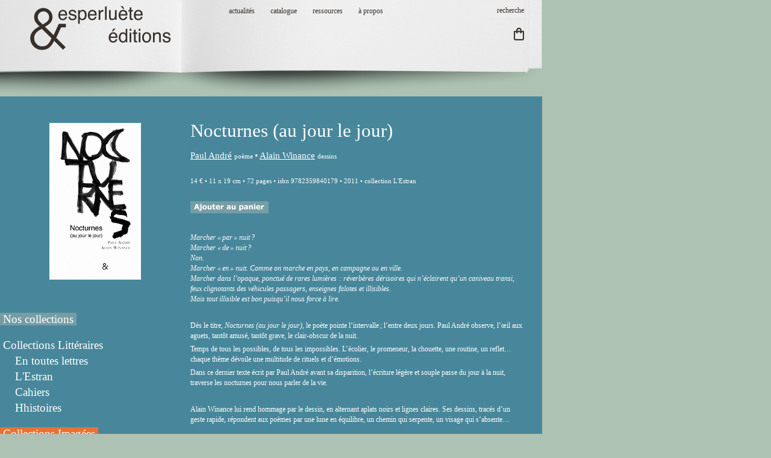

--- FILE ---
content_type: text/html; charset=utf-8
request_url: http://esperluete.be/index.php/catalogue-2/auteurs/andre-paul/nocturnes-au-jour-le-jour-detail
body_size: 8565
content:
<!DOCTYPE html>
<html xmlns="http://www.w3.org/1999/xhtml" xml:lang="fr-fr" lang="fr-fr" dir="ltr">
<head>
  <base href="http://esperluete.be/index.php/catalogue-2/auteurs/andre-paul/nocturnes-au-jour-le-jour-detail" />
  <meta http-equiv="content-type" content="text/html; charset=utf-8" />
  <meta name="title" content="Nocturnes (au jour le jour)" />
  <meta name="description" content="Nocturnes (au jour le jour) Andre Paul " />
  <meta name="generator" content="Joomla! - Open Source Content Management" />
  <title>Andre Paul : Nocturnes (au jour le jour)</title>
  <link href="http://esperluete.be/index.php/catalogue-2/auteurs/andre-paul/nocturnes-au-jour-le-jour-detail" rel="canonical" />
  <link href="/templates/litteraires01/favicon.ico" rel="shortcut icon" type="image/vnd.microsoft.icon" />
  <link href="http://esperluete.be/index.php/component/search/?Itemid=251&amp;limit=int&amp;virtuemart_product_id=1&amp;virtuemart_category_id=5&amp;format=opensearch" rel="search" title="Valider Les éditions Esperluète" type="application/opensearchdescription+xml" />
  <link rel="stylesheet" href="/components/com_virtuemart/assets/css/vm-ltr-common.css?vmver=9204" type="text/css" />
  <link rel="stylesheet" href="/components/com_virtuemart/assets/css/vm-ltr-site.css?vmver=9204" type="text/css" />
  <link rel="stylesheet" href="/components/com_virtuemart/assets/css/vm-ltr-reviews.css?vmver=9204" type="text/css" />
  <link rel="stylesheet" href="/components/com_virtuemart/assets/css/chosen.css?vmver=9204" type="text/css" />
  <link rel="stylesheet" href="/components/com_virtuemart/assets/css/jquery.fancybox-1.3.4.css?vmver=9204" type="text/css" />
  <link rel="stylesheet" href="/templates/litteraires01/css/bootstrap.css" type="text/css" />
  <link rel="stylesheet" href="/templates/litteraires01/css/template.css" type="text/css" />
  <script src="/media/jui/js/jquery.min.js" type="text/javascript"></script>
  <script src="/media/jui/js/jquery-noconflict.js" type="text/javascript"></script>
  <script src="/media/jui/js/jquery-migrate.min.js" type="text/javascript"></script>
  <script src="/components/com_virtuemart/assets/js/jquery-ui.min.js?vmver=1.9.2" type="text/javascript"></script>
  <script src="/components/com_virtuemart/assets/js/jquery.ui.autocomplete.html.js" type="text/javascript"></script>
  <script src="/components/com_virtuemart/assets/js/jquery.noconflict.js" type="text/javascript" async="async"></script>
  <script src="/components/com_virtuemart/assets/js/vmsite.js?vmver=9204" type="text/javascript"></script>
  <script src="/components/com_virtuemart/assets/js/chosen.jquery.min.js?vmver=9204" type="text/javascript"></script>
  <script src="/components/com_virtuemart/assets/js/vmprices.js?vmver=9204" type="text/javascript"></script>
  <script src="/components/com_virtuemart/assets/js/fancybox/jquery.fancybox-1.3.4.pack.js?vmver=9204" type="text/javascript" defer="defer"></script>
  <script src="/components/com_virtuemart/assets/js/dynupdate.js?vmver=9204" type="text/javascript"></script>
  <script src="/templates/litteraires01/js/jui/bootstrap.min.js" type="text/javascript"></script>
  <script type="text/javascript">
if (typeof Virtuemart === "undefined")
	Virtuemart = {};Virtuemart.vmSiteurl = vmSiteurl = 'http://esperluete.be/' ;
Virtuemart.vmLang = vmLang = "&lang=fr";
Virtuemart.vmLangTag = vmLangTag = "fr";
Itemid = '&Itemid=251';
Virtuemart.addtocart_popup = "1" ;
  </script>

<meta name="viewport" content="width=device-width, initial-scale=1">
<script type="text/javascript" src="http://esperluete.be/templates/litteraires01/js/totop.js">
</script>
<script type="text/javascript" src="http://esperluete.be/templates/litteraires01/js/Customjs.js">
</script>
<style type="text/css">
@media only screen and (min-width : 1025px) {
.ttr_title_style, header .ttr_title_style a, header .ttr_title_style a:link, header .ttr_title_style a:visited, header .ttr_title_style a:hover {
font-size:28px;
color:;
}
.ttr_slogan_style {
font-size:16px;
color:;
}
h1.ttr_block_heading, h2.ttr_block_heading, h3.ttr_block_heading, h4.ttr_block_heading, h5.ttr_block_heading, h6.ttr_block_heading, p.ttr_block_heading {
font-size:18px;
color:#ffffff;
}
h1.ttr_verticalmenu_heading, h2.ttr_verticalmenu_heading, h3.ttr_verticalmenu_heading, h4.ttr_verticalmenu_heading, h5.ttr_verticalmenu_heading, h6.ttr_verticalmenu_heading, p.ttr_verticalmenu_heading {
font-size:18px;
color:#ffffff;
}
#ttr_copyright a {
font-size:px;
color:;
}
#ttr_footer_designed_by_links{
font-size:12px;
color:#ffffff;
}
#ttr_footer_designed_by_links a, #ttr_footer_designed_by_links a:link, #ttr_footer_designed_by_links a:visited, #ttr_footer_designed_by_links a:hover {
font-size:px;
color:;
}
}
</style>
<script type="text/javascript" src="http://esperluete.be/templates/litteraires01/js/height.js">
</script>
<link rel="stylesheet" href="/templates/system/css/system.css" type="text/css" />
<!--[if lte IE 8]>
<link rel="stylesheet"  href="/templates/litteraires01/css/menuie.css" type="text/css"/>
<link rel="stylesheet"  href="/templates/litteraires01/css/vmenuie.css" type="text/css"/>
<![endif]-->
<!--[if IE 7]>
<style type="text/css" media="screen">
#ttr_vmenu_items  li.ttr_vmenu_items_parent {display:inline;}
</style>
<![endif]-->
<!--[if lt IE 9]>
<script type="text/javascript" src="http://esperluete.be/templates/litteraires01/js/html5shiv.js">
</script>
<script type="text/javascript" src="http://esperluete.be/templates/litteraires01/js/respond.min.js">
</script>
<![endif]-->
</head>
<body>
<div class="totopshow">
<a href="#" class="back-to-top"><img alt="Back to Top" src="http://esperluete.be/templates/litteraires01/images/gototop.png"/></a>
</div>
<div id="ttr_page" class="container">
<div class="ttr_banner_header">
</div>
<div style="height:0px;width:0px;overflow:hidden;-webkit-margin-top-collapse: separate;"></div>
<header id="ttr_header">
<div id="ttr_header_inner">
<div class="innermenu"><div style="height:0px;width:0px;overflow:hidden;-webkit-margin-top-collapse: separate;"></div>
<nav id="ttr_menu" class="navbar-default navbar">
<div id="ttr_menu_inner_in">
<div class="menuforeground">
</div>
<div id="navigationmenu">
<div class="navbar-header">
<button id="nav-expander" data-target=".nav-menu" data-toggle="collapse" class="navbar-toggle" type="button">
<span class="sr-only">
</span>
<span class="icon-bar">
</span>
<span class="icon-bar">
</span>
<span class="icon-bar">
</span>
</button>
</div>
<div class="menu-center collapse navbar-collapse nav-menu">
<ul class="ttr_menu_items nav navbar-nav navbar-left nav-pills ">
<li class="ttr_menu_items_parent dropdown"><a  class="ttr_menu_items_parent_link_arrow dropdown-toggle" href="/index.php" data-toggle="dropdown" ><span class="menuchildicon"></span>actualités</a><hr class="horiz_separator" /><ul role="menu" class="child dropdown-menu"><li ><a  href="/index.php/actualites/agenda"  ><span class="menuchildicon"></span>agenda</a><hr class="separator" /></li><li ><a  href="/index.php/actualites/presse"  ><span class="menuchildicon"></span>presse</a><hr class="separator" /></li><li ><a  href="/index.php/actualites/prix-et-distinctions"  ><span class="menuchildicon"></span>prix littéraires</a><hr class="separator" /></li></ul></li><li class="ttr_menu_items_parent dropdown"><a  class="ttr_menu_items_parent_link_arrow dropdown-toggle" href="/index.php/catalogue" data-toggle="dropdown" ><span class="menuchildicon"></span>catalogue</a><hr class="horiz_separator" /><ul role="menu" class="child dropdown-menu"><li ><a  href="/index.php/catalogue/litteratures"  ><span class="menuchildicon"></span>collections Littéraires</a><hr class="separator" /></li><li ><a  href="/index.php/catalogue/images"  ><span class="menuchildicon"></span>collections Imagées</a><hr class="separator" /></li><li ><a  href="/index.php/catalogue/dans-l-atelier"  ><span class="menuchildicon"></span>collections En marge</a><hr class="separator" /></li><li ><span
    >-----------------------------</span>
<hr class="separator" /></li><li ><a  href="/index.php/catalogue/par-titre"  ><span class="menuchildicon"></span>par titre</a><hr class="separator" /></li><li ><a  href="/index.php/catalogue/par-auteur"  ><span class="menuchildicon"></span>par auteur</a><hr class="separator" /></li><li ><a  href="/index.php/catalogue/par-mot-clef"  ><span class="menuchildicon"></span>par mot-clef</a><hr class="separator" /></li></ul></li><li class="ttr_menu_items_parent dropdown"><a  class="ttr_menu_items_parent_link_arrow dropdown-toggle" href="/index.php/espace-pro" data-toggle="dropdown" ><span class="menuchildicon"></span>ressources</a><hr class="horiz_separator" /><ul role="menu" class="child dropdown-menu"><li ><a  href="/index.php/espace-pro/expos-a-louer"  ><span class="menuchildicon"></span>expositions</a><hr class="separator" /></li><li ><a  href="/index.php/espace-pro/ateliers-et-animations"  ><span class="menuchildicon"></span>ateliers et animations</a><hr class="separator" /></li><li ><a  href="/index.php/espace-pro/lectures"  ><span class="menuchildicon"></span>fiches pédagogiques</a><hr class="separator" /></li></ul></li><li class="ttr_menu_items_parent dropdown"><a  class="ttr_menu_items_parent_link_arrow dropdown-toggle" href="/index.php/qui-sommes-nous" data-toggle="dropdown" ><span class="menuchildicon"></span>à propos</a><hr class="horiz_separator" /><ul role="menu" class="child dropdown-menu"><li class="dropdown dropdown-submenu"><a  class="subchild dropdown-toggle"  href="#" data-toggle="dropdown" ><span class="menuchildicon"></span>présentation</a><hr class="separator" /><ul role="menu" class="dropdown-menu sub-menu"id="dropdown-menu"><li ><a  href="/index.php/qui-sommes-nous/presentation-fr-nl-en/fr"  ><span class="menuchildicon"></span>français</a><hr class="separator" /></li><li ><a  href="/index.php/qui-sommes-nous/presentation-fr-nl-en/nl"  ><span class="menuchildicon"></span>nederlands</a><hr class="separator" /></li><li ><a  href="/index.php/qui-sommes-nous/presentation-fr-nl-en/en"  ><span class="menuchildicon"></span>english</a><hr class="separator" /></li></ul></li><li ><a  href="/index.php/qui-sommes-nous/contacts"  ><span class="menuchildicon"></span>contact</a><hr class="separator" /></li><li ><a  href="/index.php/qui-sommes-nous/diffusion-distribution"  ><span class="menuchildicon"></span>diffusion-distribution</a><hr class="separator" /></li><li ><a  href="/index.php/qui-sommes-nous/points-de-ventes"  ><span class="menuchildicon"></span>points de vente</a><hr class="separator" /></li><li ><a  href="/index.php/qui-sommes-nous/conditions-de-vente"  ><span class="menuchildicon"></span>vente en ligne</a><hr class="separator" /></li><li ><a  href="/index.php/qui-sommes-nous/droits-etrangers"  ><span class="menuchildicon"></span>foreign rights</a><hr class="separator" /></li><li ><a  href="/index.php/qui-sommes-nous/les-editeurs-associes-et-le-festival-raccord-s"  ><span class="menuchildicon"></span>les Éditeurs Associés</a><hr class="separator" /></li><li ><a  href="/index.php/qui-sommes-nous/liens"  ><span class="menuchildicon"></span>liens utiles</a><hr class="separator" /></li></ul></li></ul>
<div class="clearfix"></div>
 
</div>
</div>
</div>
</nav>

</div>
<a class="logo" href=http://www.esperluete.be target="_self">
<img  src="http://esperluete.be/templates/litteraires01/logo.png"  class="ttr_header_logo" alt="logo" />
</a><div class=headerposition1>
<div style="height:0px;width:0px;overflow:hidden;-webkit-margin-top-collapse: separate;"></div><div class="ttr_block"><div style="height:0px;width:0px;overflow:hidden;-webkit-margin-top-collapse: separate;"></div><div class="ttr_block_without_header"></div><div class="ttr_block_content"><form action="/index.php/catalogue-2" method="post">
<div class="search">
<div><input name="searchword" id="mod-search-searchword" maxlength="200" class="boxcolor" type="text" size="0" value=" recherche"  onblur="if (this.value=='') this.value=' recherche';" onfocus="if (this.value==' recherche') this.value='';" /><div style="clear:both;"></div></div><input type="hidden" name="task" value="search"/>
<input type="hidden" name="option" value="com_search" />
<input type="hidden" name="Itemid" value="251"/>
</div>
</form>
</div></div><div style="height:0px;width:0px;overflow:hidden;-webkit-margin-top-collapse: separate;"></div><div style="height:0px;width:0px;overflow:hidden;-webkit-margin-top-collapse: separate;"></div><div class="ttr_block"><div style="height:0px;width:0px;overflow:hidden;-webkit-margin-top-collapse: separate;"></div><div class="ttr_block_without_header"></div><div class="ttr_block_content">

<div class="custom"  >
	<p>  </p>
<form action="https://www.paypal.com/cgi-bin/webscr" method="post" target="paypal"><input name="cmd" type="hidden" value="_s-xclick" /> <input name="encrypted" type="hidden" value="-----BEGIN [base64]/G2DJg5Xa3TufFQxDjVIYRA6yy/UdQ6e8o3GQciQG0EDOZruWGUAn6PApSfnqJPhK9If4a7ukwXTGYTVY9JH5vOD0CjwTvTELMAkGBSsOAwIaBQAwUwYJKoZIhvcNAQcBMBQGCCqGSIb3DQMHBAgo7cx0uU8enoAwCZqxWvGQ6MFUTNrrCCoql1+XmTgqVobfBRYt2R1x/[base64]/ETMS1ycjtkpkvjXZe9k+6CieLuLsPumsJ7QC1odNz3sJiCbs2wC0nLE0uLGaEtXynIgRqIddYCHx88pb5HTXv4SZeuv0Rqq4+axW9PLAAATU8w04qqjaSXgbGLP3NmohqM6bV9kZZwZLR/klDaQGo1u9uDb9lr4Yn+rBQIDAQABo4HuMIHrMB0GA1UdDgQWBBSWn3y7xm8XvVk/UtcKG+wQ1mSUazCBuwYDVR0jBIGzMIGwgBSWn3y7xm8XvVk/[base64]/zANBgkqhkiG9w0BAQUFAAOBgQCBXzpWmoBa5e9fo6ujionW1hUhPkOBakTr3YCDjbYfvJEiv/2P+IobhOGJr85+XHhN0v4gUkEDI8r2/rNk1m0GA8HKddvTjyGw/XqXa+LSTlDYkqI8OwR8GEYj4efEtcRpRYBxV8KxAW93YDWzFGvruKnnLbDAF6VR5w/[base64]/82EZSd1yMQ/l7a56lP8doBHGBd0PeOjmeZMmntNUb0ogBeVoT1/7j+BxawY3yCyhvAJC6cCcE/xbiXzV/thkbGKgYXTEfRB2Zm3vGZ+HcDMT8bVvalJ/lInD9Tb15j+Mm7HNdaoYbGn6RWGC+PhEy02xTDN4ma6EmUYQ==-----END PKCS7-----" /> <input alt="PayPal, le réflexe sécurité pour payer en ligne" height="21" name="submit" src="http://www.esperluete.be/bouton/panier.png" type="image" width="17" align="right" /> <img src="https://www.paypalobjects.com/fr_FR/i/scr/pixel.gif" alt="" width="1" height="1" border="0" /></form></div>
</div></div><div style="height:0px;width:0px;overflow:hidden;-webkit-margin-top-collapse: separate;"></div>
</div>
</div>
</header>
<div class="ttr_banner_header">
</div>
<div id="ttr_content_and_sidebar_container">
<aside id="ttr_sidebar_left">
<div id="ttr_sidebar_left_margin">
<div style="height:0px;width:0px;overflow:hidden;-webkit-margin-top-collapse: separate;"></div>
<div class="ttr_sidebar_left_padding"><div style="height:0px;width:0px;overflow:hidden;-webkit-margin-top-collapse: separate;"></div><div class="ttr_block"><div style="height:0px;width:0px;overflow:hidden;-webkit-margin-top-collapse: separate;"></div><div class="ttr_block_without_header"></div><div class="ttr_block_content">

<div class="custom"  >
	</div>
</div></div><div style="height:0px;width:0px;overflow:hidden;-webkit-margin-top-collapse: separate;"></div></div><div class="ttr_sidebar_left_padding"><div style="height:0px;width:0px;overflow:hidden;-webkit-margin-top-collapse: separate;"></div><div class="ttr_block"><div style="height:0px;width:0px;overflow:hidden;-webkit-margin-top-collapse: separate;"></div><div class="ttr_block_without_header"></div><div class="ttr_block_content"><ul class="VMmenu" id='VMmenu69_57373' >
	<div class="main-image">
        <h2></h2>
		<a  rel='vm-additional-images' href="http://esperluete.be/images/stories/virtuemart/product/NOCTURNES.jpg"><img src="/images/stories/virtuemart/product/NOCTURNES.jpg" alt=""  /></a>		<div class="clear"></div>
	</div>
	</div></div><div style="height:0px;width:0px;overflow:hidden;-webkit-margin-top-collapse: separate;"></div></div><div class="ttr_sidebar_left_padding"><div style="height:0px;width:0px;overflow:hidden;-webkit-margin-top-collapse: separate;"></div><div class="ttr_blockcollections"><div style="height:0px;width:0px;overflow:hidden;-webkit-margin-top-collapse: separate;"></div><div class="ttr_block_without_header"></div><div class="ttr_block_content">

<div class="customcollections"  >
	<p><span style="text-decoration: none; line-height: 1.4; font-size: 14pt; background-color: #759da5;"> Nos collections </span></p>
<p> </p>
<p><a style="text-decoration: none; line-height: 1.4; background-color: #48879b;" href="/index.php/catalogue/litteratures"><span style="text-decoration: none; line-height: 1.4; font-size: 14pt; background-color: #48879b;"> Collections Littéraires </span></a></p>
<p><a style="text-decoration: none; line-height: 1.4; background-color: #48879b;" href="/index.php/catalogue-2/litteratures/en-toutes-lettres"><span style="text-decoration: none; line-height: 1.4; font-size: 14pt; background-color: #48879b;">     En toutes lettres  </span></a><br /><a style="text-decoration: none; line-height: 1.4; background-color: #48879b;" href="/index.php/catalogue-2/litteratures/l-estran"><span style="text-decoration: none; line-height: 1.4; font-size: 14pt; background-color: #48879b;">     L'Estran  </span></a><br /><a style="text-decoration: none; line-height: 1.4; background-color: #48879b;" href="/index.php/catalogue-2/litteratures/cahiers"><span style="text-decoration: none; line-height: 1.4; font-size: 14pt; background-color: #48879b;">     Cahiers  </span></a><br /><a style="text-decoration: none; line-height: 1.4; background-color: #48879b;" href="/index.php/catalogue-2/litteratures/hhistoires"><span style="text-decoration: none; line-height: 1.4; font-size: 14pt; background-color: #48879b;">     Hhistoires </span></a></p>
<p> </p>
<p><a style="text-decoration: none; line-height: 1.4; background-color: #e97134;" href="/index.php/catalogue/images"><span style="text-decoration: none; line-height: 1.4; font-size: 14pt; background-color: #e97134;"> Collections Imagées </span></a></p>
<p><a style="text-decoration: none; line-height: 1.4; background-color: #e97134;" href="/index.php/catalogue-2/images/hors-formats"><span style="text-decoration: none; line-height: 1.4; font-size: 14pt; background-color: #e97134;">     Hors-formats </span></a><br /><a style="text-decoration: none; line-height: 1.4; background-color: #e97134;" href="/index.php/catalogue-2/images/accordeons"><span style="text-decoration: none; line-height: 1.4; font-size: 14pt; background-color: #e97134;">     Accordéons </span></a><br /><a style="text-decoration: none; line-height: 1.4; background-color: #e97134;" href="/index.php/catalogue-2/images/albums"><span style="text-decoration: none; line-height: 1.4; font-size: 14pt; background-color: #e97134;">     Albums </span></a><br /><a style="text-decoration: none; line-height: 1.4; background-color: #e97134;" href="/index.php/catalogue-2/images/livres-jeux"><span style="text-decoration: none; line-height: 1.4; font-size: 14pt; background-color: #e97134;">     Livres-jeux </span></a></p>
<p> </p>
<p><a style="text-decoration: none; line-height: 1.4; background-color: #adc2b3;" href="/index.php/catalogue/dans-l-atelier"><span style="text-decoration: none; line-height: 1.4; font-size: 14pt; background-color: #adc2b3;"> Collections En marge </span></a></p>
<p><a style="text-decoration: none; line-height: 1.4; background-color: #adc2b3;" href="/index.php/catalogue-2/dans-l-atelier/l-oeil-voyage" rel="alternate"><span style="text-decoration: none; line-height: 1.4; font-size: 14pt; background-color: #adc2b3;">     L'œil voyage </span></a><br /><a style="text-decoration: none; line-height: 1.4; background-color: #adc2b3;" href="/index.php/catalogue-2/dans-l-atelier/dans-l-atelier"><span style="text-decoration: none; line-height: 1.4; font-size: 14pt; background-color: #adc2b3;">     [dans l'atelier] </span></a><br /><a style="text-decoration: none; line-height: 1.4; background-color: #adc2b3;" href="/index.php/catalogue-2/dans-l-atelier/orbe"><span style="text-decoration: none; line-height: 1.4; font-size: 14pt; background-color: #adc2b3;">     Orbe </span></a><br /><a style="text-decoration: none; line-height: 1.4; background-color: #adc2b3;" href="/index.php/catalogue-2/dans-l-atelier/hors-collections"><span style="text-decoration: none; line-height: 1.4; font-size: 14pt; background-color: #adc2b3;">     Hors-Collections </span></a></p>
<p> </p>
<p> </p>
<p><strong>   </strong></p>
<p><strong>   Catalogue </strong></p>
<p>   Pour télécharger notre catalogue complet <br />   en format pdf, cliquez <a href="/images/actualites/CATALOGUE_bassedef.pdf" target="_blank" rel="alternate">ici</a>.</p></div>
</div></div><div style="height:0px;width:0px;overflow:hidden;-webkit-margin-top-collapse: separate;"></div></div> 
<div style="height:0px;width:0px;overflow:hidden;-webkit-margin-top-collapse: separate;"></div>
</div>
</aside>
<div id="ttr_content">
<div id="ttr_content_margin"class="container-fluid">
<div style="height:0px;width:0px;overflow:hidden;-webkit-margin-top-collapse: separate;"></div>
<div id="system-message-container">
	</div>


<div class="productdetails-view productdetails" >

    
	<!--	sba
<div class="back-to-category">
    	<a href="/index.php/catalogue-2/auteurs/andre-paul" class="product-details" title="Andre Paul">Retour vers: Andre Paul</a>
	</div>
sba -->
        <h1 itemprop="name">Nocturnes (au jour le jour)</h1>
    
    
    
    
    
    <div class="vm-product-container">
<!-- sba <div class="vm-product-media-container">
	<div class="main-image">
		<a  rel='vm-additional-images' href="http://esperluete.be/images/stories/virtuemart/product/NOCTURNES.jpg"><img src="/images/stories/virtuemart/product/NOCTURNES.jpg" alt=""  /></a>		<div class="clear"></div>
	</div>
		</div>

	<div class="vm-product-details-container">
	    <div class="spacer-buy-area">

		
		<div class="product-price" id="productPrice1">
	</div>

 <div class="clear"></div>	<div class="addtocart-area">
		<form method="post" class="product js-recalculate" action="/index.php/catalogue-2">
			<div class="vm-customfields-wrap">
							</div>			
							<input type="hidden" name="option" value="com_virtuemart"/>
			<input type="hidden" name="view" value="cart"/>
			<input type="hidden" name="virtuemart_product_id[]" value="1"/>
			<input type="hidden" name="pname" value="Nocturnes (au jour le jour)"/>
			<input type="hidden" name="pid" value="1"/>
			<input type="hidden" name="Itemid" value="251"/>		</form>

	</div>


		
	    </div>
	</div>
	
    <div class="clear"></div>
sba -->

    </div>

	        <div class="product-description" >
	<!--    	<span class="title">Description du produit</span> sba -->
	<h4><a href="/index.php/catalogue-2/auteurs/andre-paul"><span style="text-decoration: underline;">Paul André</span></a> <span style="font-size: 8pt;">poème </span>• <a href="/index.php/catalogue-2/auteurs/winance-alain"><span style="text-decoration: underline;">Alain Winance</span></a> <span style="font-size: 8pt;">dessins <br /></span></h4>
<h6>14 € • 11 x 19 cm • 72 pages • isbn 9782359840179 • 2011 • collection L'Estran</h6>
<form action="https://www.paypal.com/cgi-bin/webscr" method="post" target="paypal"><input name="cmd" type="hidden" value="_s-xclick" /> <input name="hosted_button_id" type="hidden" value="G55FUTDT6FXQJ" /> <input alt="PayPal, le réflexe sécurité pour payer en ligne" height="20" name="submit" src="http://esperluete.be/bouton/bouton1.png" type="image" width="130" /> <img src="https://www.paypalobjects.com/fr_FR/i/scr/pixel.gif" alt="" width="1" height="1" border="0" /></form>
<p> </p>
<p><em>Marcher « par » nuit ?</em><br /><em>Marcher « de » nuit ?</em><br /><em>Non.</em><br /><em>Marcher « en » nuit. Comme on marche en pays, en campagne ou en ville.</em><br /><em>Marcher dans l’opaque, ponctué de rares lumières  : réverbères dérisoires qui n’éclairent qu’un caniveau transi, feux clignotants des véhicules passagers, enseignes falotes et illisibles.</em><br /><em>Mais tout illisible est bon puisqu’il nous force à lire.</em></p>
<p> </p>
<p>Dès le titre, <em>Nocturnes (au jour le jour)</em>, le poète pointe l’intervalle ; l’entre deux jours. Paul André observe, l’œil aux aguets, tantôt amusé, tantôt grave, le clair-obscur de la nuit.</p>
<p>Temps de tous les possibles, de tous les impossibles. L’écolier, le promeneur, la chouette, une routine, un reflet… chaque thème dévoile une multitude de rituels et d’émotions.</p>
<p>Dans ce dernier texte écrit par Paul André avant sa disparition, l’écriture légère et souple passe du jour à la nuit, traverse les nocturnes pour nous parler de la vie.</p>
<p> </p>
<p>Alain Winance lui rend hommage par le dessin, en alternant aplats noirs et lignes claires. Ses dessins, tracés d’un geste rapide, répondent aux poèmes par une lune en équilibre, un chemin qui serpente, un visage qui s’absente…</p>
<p> </p>
<p> </p>
<p> </p>        </div>
		<div class="product-fields">
		      <div class="clear"></div>
	</div>

    
<h3>du même auteur :</h3>	<div class="row">		
					<div class="product vm-col vm-col-2 vertical-separator">
				<div class="spacer">
											<div class='vm-product-media-container'>
							<a href="/index.php/catalogue-2/auteurs/andre-paul/a-bas-bruit,-les-instants-detail" title="À bas bruit, les instants"><img src="/images/stories/virtuemart/product/resized/A BAS BRUITcouv_300x300.jpg" alt="A BAS BRUITcouv" class="featuredProductImage" border="0" /></a>						</div>
										<div class='vm-product-descr-container-1'>
					    
												<h4><a href="/"> </a></h4>
													
					</div>														
				</div>	
			</div>	
					<div class="product vm-col vm-col-2 vertical-separator">
				<div class="spacer">
											<div class='vm-product-media-container'>
							<a href="/index.php/catalogue-2/auteurs/winance-alain/palettes-detail" title="Palettes"><img src="/images/stories/virtuemart/product/resized/PALETTES3_300x300.jpg" alt="PALETTES3" class="featuredProductImage" border="0" /></a>						</div>
										<div class='vm-product-descr-container-1'>
					    
												<h4><a href="/"> </a></h4>
													
					</div>														
				</div>	
			</div>	
					<div class="product vm-col vm-col-2 vertical-separator">
				<div class="spacer">
											<div class='vm-product-media-container'>
							<a href="/index.php/catalogue-2/auteurs/andre-paul/d4ambleteuse-detail" title="d'Ambleteuse et d'elle au plus près"><img src="/images/stories/virtuemart/product/resized/AMBLETEUSEcouv7_300x300.jpg" alt="AMBLETEUSEcouv7" class="featuredProductImage" border="0" /></a>						</div>
										<div class='vm-product-descr-container-1'>
					    
												<h4><a href="/"> </a></h4>
													
					</div>														
				</div>	
			</div>	
				
	</div>
<style>
.addtocart-bar{
	top:0;	
	position:relative;
}
.vm-product-descr-container-1{
	text-align:center;
}
</style><script id="updateChosen_js" type="text/javascript">//<![CDATA[ 
if (typeof Virtuemart === "undefined")
	var Virtuemart = {};
	Virtuemart.updateChosenDropdownLayout = function() {
		var vm2string = {editImage: 'edit image',select_all_text: 'Tous sélectionner',select_some_options_text: 'Disponible pour tout'};
		jQuery("select.vm-chzn-select").each( function () {
			var swidth = jQuery(this).css("width")+10;
			jQuery(this).chosen({enable_select_all: true,select_all_text : vm2string.select_all_text,select_some_options_text:vm2string.select_some_options_text,disable_search_threshold: 5, width: swidth});
		});
	}
	Virtuemart.updateChosenDropdownLayout(); //]]>
</script><script id="vm.countryState_js" type="text/javascript">//<![CDATA[ 
jQuery( function($) {
			jQuery("#virtuemart_country_id_field").vm2front("list",{dest : "#virtuemart_state_id_field",ids : "",prefiks : ""});
		}); //]]>
</script><script id="vm.countryStateshipto__js" type="text/javascript">//<![CDATA[ 
jQuery( function($) {
			jQuery("#shipto_virtuemart_country_id_field").vm2front("list",{dest : "#shipto_virtuemart_state_id_field",ids : "",prefiks : "shipto_"});
		}); //]]>
</script><script id="jsVars_js" type="text/javascript">//<![CDATA[ 
usefancy = true; //]]>
</script><script id="ready.vmprices_js" type="text/javascript">//<![CDATA[ 
jQuery(document).ready(function($) {

		Virtuemart.product(jQuery("form.product"));
}); //]]>
</script><script id="updDynamicListeners_js" type="text/javascript">//<![CDATA[ 
jQuery(document).ready(function() { // GALT: Start listening for dynamic content update.
	// If template is aware of dynamic update and provided a variable let's
	// set-up the event listeners.
	//if (Virtuemart.container)
		Virtuemart.updateDynamicUpdateListeners();

}); //]]>
</script><script id="popups_js" type="text/javascript">//<![CDATA[ 
jQuery(document).ready(function($) {
		
		jQuery('a.ask-a-question, a.printModal, a.recommened-to-friend, a.manuModal').click(function(event){
		  event.preventDefault();
		  jQuery.fancybox({
			href: jQuery(this).attr('href'),
			type: 'iframe',
			height: 550
			});
		  });
		
	}); //]]>
</script><script id="imagepopup_js" type="text/javascript">//<![CDATA[ 
jQuery(document).ready(function() {
	Virtuemart.updateImageEventListeners()
});
Virtuemart.updateImageEventListeners = function() {
	jQuery("a[rel=vm-additional-images]").fancybox({
		"titlePosition" 	: "inside",
		"transitionIn"	:	"elastic",
		"transitionOut"	:	"elastic"
	});
	jQuery(".additional-images a.product-image.image-0").removeAttr("rel");
	jQuery(".additional-images img.product-image").click(function() {
		jQuery(".additional-images a.product-image").attr("rel","vm-additional-images" );
		jQuery(this).parent().children("a.product-image").removeAttr("rel");
		var src = jQuery(this).parent().children("a.product-image").attr("href");
		jQuery(".main-image img").attr("src",src);
		jQuery(".main-image img").attr("alt",this.alt );
		jQuery(".main-image a").attr("href",src );
		jQuery(".main-image a").attr("title",this.alt );
		jQuery(".main-image .vm-img-desc").html(this.alt);
		}); 
	} //]]>
</script><script id="ajaxContent_js" type="text/javascript">//<![CDATA[ 
Virtuemart.container = jQuery('.productdetails-view');
Virtuemart.containerSelector = '.productdetails-view'; //]]>
</script><script id="vmPreloader_js" type="text/javascript">//<![CDATA[ 
jQuery(document).ready(function($) {
	Virtuemart.stopVmLoading();
	var msg = '';
	jQuery('a[data-dynamic-update="1"]').off('click', Virtuemart.startVmLoading).on('click', {msg:msg}, Virtuemart.startVmLoading);
	jQuery('[data-dynamic-update="1"]').off('change', Virtuemart.startVmLoading).on('change', {msg:msg}, Virtuemart.startVmLoading);
}); //]]>
</script></div>





<!-- sba -->

<h4>mots-clefs : </h4><div style="position:relative;float:left;margin:10px;"><table border="0"><tr><td align="left" valign="middle" ><a href="/index.php/catalogue/mots-clefs/voyage-transport/">Voyage-Transport</a></td></tr><tr><td align="left" valign="middle" ><a href="/index.php/catalogue/mots-clefs/poésie/">Poésie</a></td></tr></table></div><div style="position:relative;float:left;margin:10px;"><table border="0"><tr><td align="left" valign="middle" ><a href="/index.php/catalogue/mots-clefs/dessin/">Dessin</a></td></tr><tr><td align="left" valign="middle" ><a href="/index.php/catalogue/mots-clefs/amour-amitié/">Amour-Amitié</a></td></tr></table></div><div style="position:relative;float:left;margin:10px;"><table border="0"><tr><td align="left" valign="middle" ><a href="/index.php/catalogue/mots-clefs/auteur-artiste-belge/">Auteur-Artiste belge</a></td></tr></table></div><div style="clear:both"></div>
<!-- sba -->


<div style="height:0px;width:0px;overflow:hidden;-webkit-margin-top-collapse: separate;"></div>
</div>
</div>
<div style="clear:both;">
</div>
</div>
<div class="footer-widget-area">
<div class="footer-widget-area_inner">
</div>
</div>
<div style="height:0px;width:0px;overflow:hidden;-webkit-margin-top-collapse: separate;"></div>
<footer id="ttr_footer">
<div id="ttr_footer_top_for_widgets">
<div class="ttr_footer_top_for_widgets_inner">
</div>
</div>
<div class="ttr_footer_bottom_footer">
<div class="ttr_footer_bottom_footer_inner">
<div id="ttr_footer_designed_by_links">
<span id="ttr_footer_designed_by">
Esperluète Editions - 00 32 (0) 81 81 12 63 - <a href="mailto:esperluete.editions@skynet.be">esperluete.editions@skynet.be</a><br /><br /><br />Website by <a href="http://mouvement-fixe.com" target="_blank">Mouvement-Fixe.com</a>
</span>
</div>
<a target="_blank" href="https://www.facebook.com/Esperluète-éditions-149822498512240">
<img  src="http://esperluete.be/templates/litteraires01/images/footerfacebook.png"  alt="footerfacebook" class="ttr_footer_facebook"/>
</a>
     <div class="ttr_footer_facebook" style="margin-left: -32px"><a href="https://www.instagram.com/esperluete_editions/" target="_blank"><img src="http://esperluete.be/images/actualites/insta.png"></a></div>
</div>
</div>
</footer>
<div style="height:0px;width:0px;overflow:hidden;-webkit-margin-top-collapse: separate;"></div>
<div class="footer-widget-area">
<div class="footer-widget-area_inner">
</div>
</div>
</div>
</body>
</html>


--- FILE ---
content_type: text/css
request_url: http://esperluete.be/components/com_virtuemart/assets/css/vm-ltr-common.css?vmver=9204
body_size: 2432
content:
/* vm-general.css */
*:focus {
  outline: none;
}

.clr {
  clear: both;
  overflow: hidden;
}

.clear, br.clear{
  clear: both;
}

div.clear {
  height: 0px;
  line-height: 0px;
  font-size: 0px;
  margin: 0;
  padding: 0;
}

.dummy{
  background: none;
  width: 5%;
}

div.spacer {
  position: relative;
}

div.spaceStyle{
  padding: 0px;
  margin: 5px;
}

.icons{
  text-align: right;
  float: right;
  margin: 4px 0 10px 30px;
}

.vmicon, .vmiconFE{
  background: url(../images/vm2-sprite.png) no-repeat top left;
}

fieldset {
  border: none;
}

.vmquote{
  font-size: smaller;
}

.vm-notice{
  color: #CC0000;
}

span.bold, div.bold{
  font-weight: 700;
}

.text-left, .left{
  text-align: left;
}

.text-right, .right{
  text-align: right;
}

.text-center, .center{
  text-align: center;
}
/* hide inline style as class */

.floatright, span.floatright{
  float: right;
}

.floatleft, span.floatleft{
  float: left;
}

.vm-display {
  display: block;
}

.vm-nodisplay {
  display: none;
}

.line-through{
  text-decoration: line-through;
}

.inline{
  display: inline;
}

td.pricePad{
  padding-right: 10px;
}

.priceCol{
  white-space: nowrap;
}

.priceColor2{
  color: gray;
}
/* hide inline style as class END */
/* general style - needs to be at the beginning so it can be overwritten by specific style later */

.additional-images,.featured-view .product-price,.latest-view .product-price,.topten-view .product-price,.recent-view .product-price,.output-billto,.output-shipto{
  margin: 10px 0;
}

.ask-a-question,.manufacturer,.manufacturer-details-view .email-weblink,.manufacturer-details-view .description{
  margin: 0 0 10px;
}

.customer-reviews,.ask-a-question-view .form-field{
  margin: 25px 0 0;
}
/*span.title{font-weight:700;display:block;border-bottom:solid #CAC9C9 1px;font-size:14px;margin:0 0 6px;}*/

span.variant-name, span.custom-variant-name{
  width: 100px;
  float: left;
  display: block;
  margin-bottom: 5px;
}

.category-view .row .category .spacer,.featured-view .spacer,.latest-view .spacer,.topten-view .spacer,.recent-view .spacer,.related-products-view .spacer,.browse-view .row .product .spacer{
  padding: 6px;
}

/*.featured-view .spacer h3,.latest-view .spacer h3,.topten-view .spacer h3,.recent-view .spacer h3,.related-products-view .spacer h3,.browse-view .row .product .spacer h2{
  font-size: 25px;
  margin: 0 0 6px;
  padding: 0;
}*/

.featured-view .spacer span,.latest-view .spacer span,.topten-view .spacer span,.recent-view .spacer span,.related-products-view .spacer span,.browse-view .row .product .spacer span{
  font-size: 13px;
  color: #666;
}

.browse-view .row .product .spacer img,.related-products-view .row .product .spacer img{
  width: auto;
  height: auto;
}

.general-bg, input.custom-attribute, input.quantity-input,.manufacturer-product-link a, a.ask-a-question, input.vm-default, a.product-details, a.details, div.details, button.default{
  background: #e8e8e8 url(../images/vmgeneral/backgrounds.png) top repeat-x;
  border: solid #CAC9C9 1px;
  border-radius: 4px;
  -webkit-border-radius: 4px;
  -moz-border-radius: 4px;
  color: #777;
  text-decoration: none;
  padding: 5px 5px 4px;
}

span.custom-variant-inputbox input.custom-attribute:hover, span.quantity-box input.quantity-input:hover, input.vm-default:hover, span.quantity-box input.quantity-input:hover,.ask-a-question-view input.counter:hover,.ask-a-question-view input#email:hover, table.user-details input:hover, a.ask-a-question:hover, a.details:hover, div.details:hover, a.product-details:hover, button.default:hover{
  background: #e8e8e8 url(../images/vmgeneral/backgrounds.png) repeat-x;
  background-position: 0 -40px;
  color: #000;
  text-decoration: none;
}
/* Let's have a general button for pagination, backtocat, whatever
button, .button {padding: 4px 6px;border: 1px solid #666;background-color: #f5fffa;}
*/
/* general style END */

#ui-tabs ul#tabs{
  list-style-type: none;
  overflow: hidden;
  margin: 0;
  padding: 16px 16px 0;
}

#ui-tabs ul#tabs li{
  display: inline-block;
  cursor: pointer;
  background: #f2f2f2;
  padding: 8px 16px 3px;
}

#ui-tabs ul#tabs li.current{
  display: inline-block;
  background: #ccc;
  color: #444;
}

#ui-tabs .tabs{
  padding: 16px;
}

#ui-tabs .dyn-tabs{
  overflow: auto;
  display: none;
}
/* Align rows in products sublayout */

.vm-col {
  margin: 1px;
  width: 60%;
  margin-top:auto;
}

.vm-col-1 {
  width: 100%;
}

.vm-col-2 {
  width: 48%;
}

.vm-col-3 {
  width: 31.9%;
}

.vm-col-4 {
  width: 23.8%;
}

.vm-col-5 {
  width: 19%;
}

.vm-col-6 {
  width: 16%;
}

.vm-col-8 {
  width: 12%;
}

.vm-col-9 {
  width: 11%;
}

.vm-col-10 {
  width: 9%;
}

.vm-col-11 {
  width: 8%;
}

.vm-col-12 {
  width: 7%;
}
/* Products sublayout end */

.vm2-modallink{
  height: 16px;
  margin-left: 3px;
  vertical-align: top;
  width: 16px;
  display: inline-block;
  background: url("../images/icon_external_link.gif") no-repeat scroll left top transparent;
}

.vm2-warning{
  background-position: 0 -1383px;
  width: 50px;
  height: 40px;
}

input.highlight-button{
  background: #0077b3;
  color: #fff;
  border: 1px solid #00669a;
  border-radius: 4px;
  -webkit-border-radius: 4px;
  -moz-border-radius: 4px;
  font-size: 12px;
  cursor: pointer;
  text-align: center;
  letter-spacing: 1px;
  display: inline-block;
  text-decoration: none;
  padding: 4px 8px 2px;
}

input.highlight-button:visited{
  color: #fff;
}

button.default{
  display: inline-block;
  cursor: pointer;
  padding: 5px 8px 4px;
}

button.default:hover{
  color: #777;
}

a.highlight, a.highlight:visited{
  background: #0077b3;
  border: solid #00669a 1px;
  border-radius: 4px;
  -webkit-border-radius: 4px;
  -moz-border-radius: 4px;
  display: inline-block;
  text-decoration: none;
  background-position: 0 -160px;
  color: #fff;
  padding: 3px 8px 1px;
}

textarea.virtuemart{
  background: #fff;
  border: solid #ccc 1px;
  border-radius: 4px;
  -webkit-border-radius: 4px;
  -moz-border-radius: 4px;
  color: #777;
  text-align: left;
  padding: 5px 5px 4px;
}

.vm-button-correct,.vm-button-correct:link,.vm-button-correct:visited{
  display: inline-block;
	font-size: 19px;
	font-weight: 700;
  text-decoration: none;
  text-align: center;
  background: #0077b3;
  color: #fff;
  border: 1px solid #00669a;
  border-radius: 4px;
  -webkit-border-radius: 4px;
  -moz-border-radius: 4px;
  cursor: pointer;
  letter-spacing: 1px;
  text-decoration: none;
  padding: 6px 12px 3px;
}

.vm-button-correct:hover{
  color: #f2f2f2;
}

.width1{
  width: 1%;
}

.width2{
  width: 2%;
}

.width3{
  width: 3%;
}

.width4{
  width: 4%;
}

.width5{
  width: 5%;
}

.width6{
  width: 6%;
}

.width7{
  width: 7%;
}

.width8{
  width: 8%;
}

.width9{
  width: 9%;
}

.width10{
  width: 10%;
}

.width11{
  width: 11%;
}

.width12{
  width: 12%;
}

.width13{
  width: 13%;
}

.width14{
  width: 14%;
}

.width15{
  width: 15%;
}

.width16{
  width: 16%;
}

.width17{
  width: 17%;
}

.width18{
  width: 18%;
}

.width19{
  width: 19%;
}

.width20{
  width: 20%;
}

.width21{
  width: 21%;
}

.width22{
  width: 22%;
}

.width23{
  width: 23%;
}

.width24{
  width: 24%;
}

.width25{
  width: 25%;
}

.width26{
  width: 26%;
}

.width27{
  width: 27%;
}

.width28{
  width: 28%;
}

.width29{
  width: 29%;
}

.width30{
  width: 30%;
}

.width31{
  width: 31%;
}

.width32{
  width: 32%;
}

.width33{
  width: 33%;
}

.width34{
  width: 34%;
}

.width35{
  width: 35%;
}

.width36{
  width: 36%;
}

.width37{
  width: 37%;
}

.width38{
  width: 38%;
}

.width39{
  width: 39%;
}

.width40{
  width: 40%;
}

.width41{
  width: 41%;
}

.width42{
  width: 42%;
}

.width43{
  width: 43%;
}

.width44{
  width: 44%;
}

.width45{
  width: 45%;
}

.width46{
  width: 46%;
}

.width47{
  width: 47%;
}

.width48{
  width: 48%;
}

.width49{
  width: 49%;
}

.width50{
  width: 50%;
}

.width51{
  width: 51%;
}

.width52{
  width: 52%;
}

.width53{
  width: 53%;
}

.width54{
  width: 54%;
}

.width55{
  width: 55%;
}

.width56{
  width: 56%;
}

.width57{
  width: 57%;
}

.width58{
  width: 58%;
}

.width59{
  width: 59%;
}

.width60{
  width: 60%;
}

.width61{
  width: 61%;
}

.width62{
  width: 62%;
}

.width63{
  width: 63%;
}

.width64{
  width: 64%;
}

.width65{
  width: 65%;
}

.width66{
  width: 66%;
}

.width67{
  width: 67%;
}

.width68{
  width: 68%;
}

.width69{
  width: 69%;
}

.width70{
  width: 70%;
}

.width71{
  width: 71%;
}

.width72{
  width: 72%;
}

.width73{
  width: 73%;
}

.width74{
  width: 74%;
}

.width75{
  width: 75%;
}

.width76{
  width: 76%;
}

.width77{
  width: 77%;
}

.width78{
  width: 78%;
}

.width79{
  width: 79%;
}

.width81{
  width: 81%;
}

.width82{
  width: 82%;
}

.width83{
  width: 83%;
}

.width84{
  width: 84%;
}

.width85{
  width: 85%;
}

.width86{
  width: 86%;
}

.width87{
  width: 87%;
}

.width88{
  width: 88%;
}

.width89{
  width: 89%;
}

.width90{
  width: 90%;
}

.width91{
  width: 91%;
}

.width92{
  width: 92%;
}

.width93{
  width: 93%;
}

.width94{
  width: 94%;
}

.width95{
  width: 95%;
}

.width96{
  width: 96%;
}

.width97{
  width: 97%;
}

.width98{
  width: 98%;
}

.width99{
  width: 99%;
}

.width100{
  width: 100%;
}